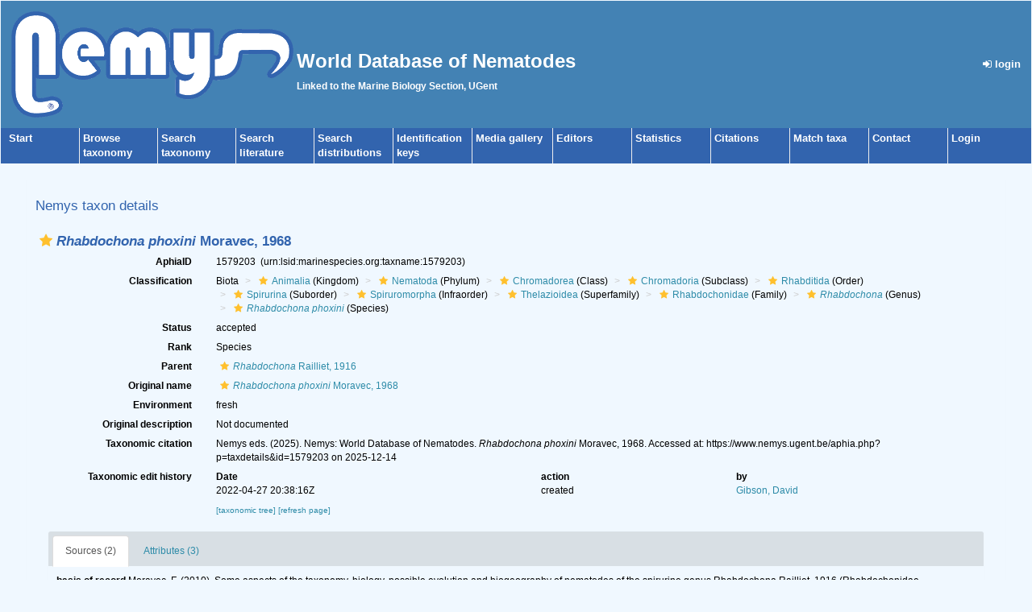

--- FILE ---
content_type: text/html; charset=UTF-8;
request_url: https://www.nemys.ugent.be/aphia.php?p=taxdetails&id=1579203
body_size: 42256
content:
<!DOCTYPE html>
 <html>
 <head>
  <title>Nemys - Rhabdochona phoxini Moravec, 1968</title>
  <meta http-equiv="content-type" content="text/html; charset=UTF-8">
  <link rel="shortcut icon" href="favicon.ico?v=1.1" />

        <link rel="alternate" title="Nemys latest taxa additions" href="https://www.nemys.ugent.be/aphia.php?p=rss" type="application/rss+xml" />
        <link rel="alternate" title="Nemys latest taxa edits" href="https://www.nemys.ugent.be/aphia.php?p=rss&type=edit" type="application/rss+xml" />
        <link rel="alternate" title="Nemys latest taxa checked" href="https://www.nemys.ugent.be/aphia.php?p=rss&type=check" type="application/rss+xml" />
        <link rel="alternate" title="Nemys latest distribution additions" href="https://www.nemys.ugent.be/aphia.php?p=rss&what=dr" type="application/rss+xml" />
        <link rel="alternate" title="Nemys latest note additions" href="https://www.nemys.ugent.be/aphia.php?p=rss&what=notes" type="application/rss+xml" />
        <link rel="alternate" title="Nemys latest vernacular additions" href="https://www.nemys.ugent.be/aphia.php?p=rss&what=vernaculars" type="application/rss+xml" />
        <link rel="alternate" title="Nemys latest image additions" href="https://www.nemys.ugent.be/aphia.php?p=rss&what=images" type="application/rss+xml" />
<link rel="stylesheet" type="text/css" href="https://www.marinespecies.org/aphia/css/third_party.css?1768310635" />
<script type="text/javascript" src="https://www.marinespecies.org/aphia/js/third_party.js?1768310635" ></script>
<script type="text/javascript" src="https://www.marinespecies.org/aphia/js/aphia.js?1768310635" ></script>
<script language="javascript" type="text/javascript" src="aphia.php?p=js"></script>
<link rel="alternate" title="Nemys latest attributes additions" href="https://www.nemys.ugent.be/aphia.php?p=rss&what=at" type="application/rss+xml" />
<script type="text/javascript" src="https://www.vliz.be/gis/ol/OpenLayers.js" ></script>
<script type="text/javascript" src="https://www.vliz.be/gis/ol/deprecated.js" ></script>
<script type="text/javascript" src="https://www.vliz.be/gis/ol/proj4js.js" ></script>
<link rel="stylesheet" href="https://www.vliz.be/gis/ol/theme/default/google.css" type="text/css">
<link rel="stylesheet" href="https://www.marinespecies.org/aphia/css/taxdetails.css" type="text/css" />
<link rel="meta" type="application/rdf+xml" title="RDF representation" href="https://www.marinespecies.org/authority/metadata.php?lsid=urn:lsid:marinespecies.org:taxname:1579203"/>
<link rel="stylesheet" type="text/css" href="https://www.marinespecies.org/aphia/css/aphia_core.css?1752507424" />

<script>var aphia_jquery = $.noConflict(true);</script><link rel="stylesheet" href="https://www.marinespecies.org/aphia/build/taxdetails.82a151a8b39de8ef9c85.css"><script src="https://www.marinespecies.org/aphia/build/taxdetails.93c6791f7880ca556d32.js" defer></script><link rel="stylesheet" href="style.css" type="text/css">
</head>
 <body>
	<table width="100%" cellspacing="0" align="center">
	 <tr>
	 <td>
	 <table width="100%" style="background-color: #4382b4; padding: 10px;">
	  <tr>
	   <td width="250px"><img src="images/logo.gif" alt="" height="132" border="0">
	   </td>
	   <td><h1 class="main_title">World Database of Nematodes</h1><span class="main_title"> Linked to the Marine Biology Section, UGent</span>
	   </td>
	   <td align="right">
	    <div align="right"><a class="menu_link" href="aphia.php?p=login"><i class="fa fa-sign-in" aria-hidden="true"></i>&nbsp;login</a></div>
	   </td>
	  </tr>
	 </table>
	 <table cellspacing="0" class="menu">
 	  <tr>
		<td class="menu_cell menu_cell_1"><a href="./" class="menu_link">Start</a></td>
		<td class="menu_cell"><a href="aphia.php?p=browser" class="menu_link">Browse<br />taxonomy</a></td>
		<td class="menu_cell"><a href="aphia.php?p=search" class="menu_link">Search<br />taxonomy</a></td>
		<td class="menu_cell"><a href="aphia.php?p=sources" class="menu_link">Search<br />literature</a></td>
		<td class="menu_cell"><a href="aphia.php?p=checklist" class="menu_link">Search<br />distributions</a></td>
		<td class="menu_cell"><a href="aphia.php?p=idkeys_redirect&page=select_group&group=16" class="menu_link">Identification<br />keys</a></td>
		<td class="menu_cell"><a href="photogallery.php?album=777" class="menu_link">Media gallery</a></td>
		<td class="menu_cell"><a href="aphia.php?p=editors" class="menu_link">Editors</a></td>
		<td class="menu_cell"><a href="aphia.php?p=stats" class="menu_link">Statistics</a></td>
        <td class="menu_cell"><a href="citations.php" class="menu_link">Citations</a></td>
		<td class="menu_cell"><a href="aphia.php?p=match" class="menu_link">Match taxa</a></td>
		<td class="menu_cell"><a href="contact.php" class="menu_link">Contact</a></td>
		<td class="menu_cell"><a href="aphia.php?p=login" class="menu_link">Login</a></td>
		<td>&nbsp;</td>
 	  </tr>
	 </table>
	 <br />
	 <table cellspacing="0" cellpadding="0" align="center" width="95%" style="min-height: 400px">
	 <tr><td valign="top">
<!-- Generated on 2025-12-14 21:56:57 -->
    <div>
	  	<div style="float:right;"></div>
      	<div style="clear:right;"></div>
      </div>

    <div id="aphia-taxdetails" class="panel panel-transparent">
        <div class="panel-heading">
            <h3>Nemys taxon details</h3>
        </div>
        <div class="panel-body">
            <div id="aphia_ct_tu_1579203" itemid="urn:lsid:marinespecies.org:taxname:1579203" itemscope itemtype="http://rs.tdwg.org/dwc/terms/Taxon" class="">
            
<h3 class="aphia_core_header-inline">
    <meta itemprop="kingdom" content="Animalia" />
<meta itemprop="phylum" content="Nematoda" />
<meta itemprop="class" content="Chromadorea" />
<meta itemprop="subclass" content="Chromadoria" />
<meta itemprop="order" content="Rhabditida" />
<meta itemprop="suborder" content="Spirurina" />
<meta itemprop="infraorder" content="Spiruromorpha" />
<meta itemprop="superfamily" content="Thelazioidea" />
<meta itemprop="family" content="Rhabdochonidae" />
<meta itemprop="genus" content="Rhabdochona" />

    <b><i role="button" tabindex="0" title="Item is checked" class="fa fa-star aphia_icon_link aphia_icon_link_css"></i><i>Rhabdochona phoxini</i> Moravec, 1968</b>
    <p class="h5 aphia_core_header-inline">
            </p>
</h3>
<div id="aphia-taxdetails-main" class="container-fluid">
                                     <div class="row form-horizontal">
        <div class="col-xs-12">
                <div class="pull-right " style="z-index: 10;">
                    <div class="pull_left_xs pull-right"></div>
                </div>
                                <label class="col-xs-12 col-sm-4 col-lg-2 control-label" for="AphiaID">AphiaID</label>
                <div id="AphiaID" class="col-xs-12 col-sm-8 col-lg-10 leave_image_space">
                        <div class="aphia_core_line_spacer_7px hidden-xs"></div>

                    <p class="aphia_core_break-words">
                    1579203&nbsp;
                    <span class="aphia_core_cursor-help" title="This is a Life Sciences Identifier (LSID), a persistent globally unique identifier for this object. Use this LSID whenever you need to refer to this object">(urn:lsid:marinespecies.org:taxname:1579203)</span>
                    </p>
                        <div class="aphia_core_line_spacer_5px visible-xs"></div>

                </div>
                                <label class="col-xs-12 col-sm-4 col-lg-2 control-label" for="Classification">Classification</label>
                <div id="Classification" class="col-xs-12 col-sm-8 col-lg-10">
                        <div class="aphia_core_line_spacer_7px hidden-xs"></div>

                    <ol class="breadcrumb aphia_core_breadcrumb-classification leave_image_space">
                                                    <li>Biota</li>
                                                    <li><a href="aphia.php?p=taxdetails&id=2"><i role="button" tabindex="0" title="Item is checked" class="fa fa-star aphia_icon_link aphia_icon_link_css"></i>Animalia</a>&nbsp;(Kingdom)</li>
                                                    <li><a href="aphia.php?p=taxdetails&id=799"><i role="button" tabindex="0" title="Item is checked" class="fa fa-star aphia_icon_link aphia_icon_link_css"></i>Nematoda</a>&nbsp;(Phylum)</li>
                                                    <li><a href="aphia.php?p=taxdetails&id=731848"><i role="button" tabindex="0" title="Item is checked" class="fa fa-star aphia_icon_link aphia_icon_link_css"></i>Chromadorea</a>&nbsp;(Class)</li>
                                                    <li><a href="aphia.php?p=taxdetails&id=2134"><i role="button" tabindex="0" title="Item is checked" class="fa fa-star aphia_icon_link aphia_icon_link_css"></i>Chromadoria</a>&nbsp;(Subclass)</li>
                                                    <li><a href="aphia.php?p=taxdetails&id=2143"><i role="button" tabindex="0" title="Item is checked" class="fa fa-star aphia_icon_link aphia_icon_link_css"></i>Rhabditida</a>&nbsp;(Order)</li>
                                                    <li><a href="aphia.php?p=taxdetails&id=22833"><i role="button" tabindex="0" title="Item is checked" class="fa fa-star aphia_icon_link aphia_icon_link_css"></i>Spirurina</a>&nbsp;(Suborder)</li>
                                                    <li><a href="aphia.php?p=taxdetails&id=834790"><i role="button" tabindex="0" title="Item is checked" class="fa fa-star aphia_icon_link aphia_icon_link_css"></i>Spiruromorpha</a>&nbsp;(Infraorder)</li>
                                                    <li><a href="aphia.php?p=taxdetails&id=834793"><i role="button" tabindex="0" title="Item is checked" class="fa fa-star aphia_icon_link aphia_icon_link_css"></i>Thelazioidea</a>&nbsp;(Superfamily)</li>
                                                    <li><a href="aphia.php?p=taxdetails&id=22902"><i role="button" tabindex="0" title="Item is checked" class="fa fa-star aphia_icon_link aphia_icon_link_css"></i>Rhabdochonidae</a>&nbsp;(Family)</li>
                                                    <li><a href="aphia.php?p=taxdetails&id=22903"><i role="button" tabindex="0" title="Item is checked" class="fa fa-star aphia_icon_link aphia_icon_link_css"></i><i>Rhabdochona</i></a>&nbsp;(Genus)</li>
                                                    <li><a href="aphia.php?p=taxdetails&id=1579203"><i role="button" tabindex="0" title="Item is checked" class="fa fa-star aphia_icon_link aphia_icon_link_css"></i><i>Rhabdochona phoxini</i></a>&nbsp;(Species)</li>
                                            </ol>
                        <div class="aphia_core_line_spacer_5px visible-xs"></div>

                </div>
                                                                <label class="col-xs-12 col-sm-4 col-lg-2 control-label" for="Status">Status</label>
                <div id="Status" class="col-xs-12 col-sm-8 col-lg-10">
                        <div class="aphia_core_line_spacer_7px hidden-xs"></div>

                    <div class="leave_image_space">
                    <font color="#000000"><span style="cursor: help" title="Valid name (ICZN) or name considered to be taxonomically correct (ICBN)">accepted</span></font>
                    </div>
                        <div class="aphia_core_line_spacer_5px visible-xs"></div>

                </div>
                                                                                                <label class="col-xs-12 col-sm-4 col-lg-2 control-label" for="Rank">Rank</label>
                <div id="Rank" class="col-xs-12 col-sm-8 col-lg-10">
                        <div class="aphia_core_line_spacer_7px hidden-xs"></div>

                    <div class="leave_image_space">
                    Species
                    </div>
                        <div class="aphia_core_line_spacer_5px visible-xs"></div>

                </div>
                                                                                                <label class="col-xs-12 col-sm-4 col-lg-2 control-label" for="Rank">Parent</label>
                <div id="Parent" class="col-xs-12 col-sm-8 col-lg-10">
                        <div class="aphia_core_line_spacer_7px hidden-xs"></div>

                    <div class="leave_image_space">
                    <a href="aphia.php?p=taxdetails&id=22903"><i role="button" tabindex="0" title="Item is checked" class="fa fa-star aphia_icon_link aphia_icon_link_css"></i><i>Rhabdochona</i> Railliet, 1916</a>
                    </div>
                        <div class="aphia_core_line_spacer_5px visible-xs"></div>

                </div>
                                                    <label class="col-xs-12 col-sm-4 col-lg-2 control-label" for="OriginalName">Original name</label>
                    <div id="OriginalName" class="col-xs-12 col-sm-8 col-lg-10">
                            <div class="aphia_core_line_spacer_7px hidden-xs"></div>

                        <div class="leave_image_space">
                        <a href="aphia.php?p=taxdetails&id=1579203"><i role="button" tabindex="0" title="Item is checked" class="fa fa-star aphia_icon_link aphia_icon_link_css"></i><i>Rhabdochona phoxini</i> Moravec, 1968</a>
                        </div>
                            <div class="aphia_core_line_spacer_5px visible-xs"></div>

                    </div>
                    <div class="clearfix"></div>                        </div>
    </div>
        <div class="row form-horizontal">
        <div class="col-xs-12">
                                                            <label class="col-xs-12 col-sm-4 col-lg-2 control-label" for="Environment">Environment</label>
            <div id="Environment" class="col-xs-12 col-sm-8 col-lg-10 pull-left">
                    <div class="aphia_core_line_spacer_7px hidden-xs"></div>

                fresh
                    <div class="aphia_core_line_spacer_5px visible-xs"></div>

            </div>
            <div class="clearfix"></div>
                                                                    <label class="col-xs-12 col-sm-4 col-lg-2 control-label" for="OriginalDescription">Original description</label>
            <div id="OriginalDescription" class="col-xs-12 col-sm-8 col-lg-10 pull-left">
                    <div class="aphia_core_line_spacer_7px hidden-xs"></div>

                <div>Not documented</div>
                    <div class="aphia_core_line_spacer_5px visible-xs"></div>

            </div>
            <div class="clearfix"></div>
                                                                    <label class="col-xs-12 col-sm-4 col-lg-2 control-label" for="Citation">Taxonomic citation</label>
            <div id="Citation" class="col-xs-12 col-sm-8 col-lg-10 pull-left">
                    <div class="aphia_core_line_spacer_7px hidden-xs"></div>

                Nemys eds. (2025). Nemys: World Database of Nematodes. <i>Rhabdochona phoxini</i> Moravec, 1968. Accessed at: https://www.nemys.ugent.be/aphia.php?p=taxdetails&id=1579203 on 2025-12-14
                    <div class="aphia_core_line_spacer_5px visible-xs"></div>

            </div>
            <div class="clearfix"></div>
                                                <label class="col-xs-12 col-sm-4 col-lg-2 control-label" for="TaxonomicEditHistory">Taxonomic edit history</label>
            <div id="TaxonomicEditHistory" class="col-xs-12 col-sm-8 col-lg-10 pull-left">
                    <div class="aphia_core_line_spacer_7px hidden-xs"></div>

                <div class="container-fluid row"><div class="row"><div class="col-xs-5"><b>Date</b></div><div class="col-xs-3"><b>action</b></div><div class="col-xs-4"><b>by</b></div></div>
<div class="row"><div class="col-xs-5">2022-04-27 20:38:16Z</div><div class="col-xs-3">created</div><div class="col-xs-4"><a href="https://www.marinespecies.org/imis.php?module=person&persid=7195" target="_blank">Gibson, David</a></div></div>
</div>

                    <div class="aphia_core_line_spacer_5px visible-xs"></div>

            </div>
            <div class="clearfix"></div>
                                                <label class="col-xs-12 col-sm-4 col-lg-2 control-label" for="quick_links"></label>
        <div id="quick_links" class="col-xs-12 col-sm-8 col-lg-10 pull-left">
                <div class="aphia_core_line_spacer_7px hidden-xs"></div>

            <small>
            <a href="aphia.php?p=browser&amp;id=22903#focus">[taxonomic tree]</a>
                        </small>
                <div class="aphia_core_line_spacer_5px visible-xs"></div>

            <a id="clear-cache-btn" href="#" title="Refresh the page with the latest data">
                <small>[refresh page]</small>
            </a>
        </div>
        <div class="clearfix"></div>
                </div>
    </div>
</div>
<br />
<script type="text/javascript">
            aphia_jquery(document).ready(function(){
            // show active tab
            if(location.hash) {
                aphia_jquery('a[href="' + location.hash + '"]').tab('show');
                aphia_jquery('a[href="' + location.hash + '"]').get(0).scrollIntoView(true);
            } else {
                //Activate first tab
                aphia_jquery('.nav-tabs a:first').tab('show');
            }

            // set hash on click without jump
            aphia_jquery(document.body).on("click", "a[data-toggle=tab]", function(e) {
                e.preventDefault();
                if(history.pushState) {
                    //Adapt browser URL (Append tab suffix)
                    history.pushState(null, null, this.getAttribute("href"));
                } else {
                    //Adapt browser URL (will cause page jump)
                    location.hash = this.getAttribute("href");
                }

                //After jump we still need to activate the tab
                aphia_jquery('a[href="' + location.hash + '"]').tab('show');
                if (location.hash=="#distributions" && aphia_jquery('#map').length) map.updateSize();
                return false;
            });
        });

        // set hash on popstate
        aphia_jquery(window).on('popstate', function() {
            //When the user pushes back => try to show the tab based on a possible hash
            var anchor = location.hash || aphia_jquery("a[data-toggle=tab]").first().attr("href");
            aphia_jquery('a[href="' + anchor + '"]').tab('show');
        });

</script>
<style>
    .tabtitle-editor-only {
        filter:alpha(opacity=45);
        filter: progid:DXImageTransform.Microsoft.Alpha(opacity=45);
        -moz-opacity:.45;
        opacity:.45;
        -khtml-opacity:.45
    }
</style>
<div  id="aphia-taxdetails-tabs" class="container-fluid">
    <div class="panel panel-transparent panel-colored-tabs">
        <div class="panel-heading">
            <ul class="nav nav-tabs">
                            <li class="active"><a href="#sources" data-toggle="tab">Sources (2)</a></li>
    
                    
                    
                    
                                                                        <li class="attribute-tab"><a href="#attributes" data-toggle="tab">Attributes (3)</a></li>
    
                                                        
                    
                    
                    
                    
            </ul>
        </div>
        <div class="panel-body">
            <div class="tab-content">
                                    <div id="sources" style="min-height: 250px" class="tab-pane active in sources-tab">
                        <b>basis of record</b>
<span id="aphia_ct_source_427954"><span class='correctHTML'>Moravec, F. (2010). Some aspects of the taxonomy, biology, possible evolution and biogeography of nematodes of the spirurine genus Rhabdochona Railliet, 1916 (Rhabdochonidae, Thelazioidea). &lt;em&gt;Acta Parasitologica.&lt;/em&gt; 55(2).</span>, <i>available online at</i> <a href="https://doi.org/10.2478/s11686-010-0017-3" style="word-break: break-all;" target="_blank">https://doi.org/10.2478/s11686-010-0017-3</a> <small><a href="aphia.php?p=sourcedetails&id=427954">[details]</a>&nbsp;</small><br/></span><div style="clear:both;"></div>
<br><b>redescription</b>
<span id="aphia_ct_source_277461"><span class='correctHTML'>Moravec, F. (2013). Parasitic nematodes of freshwater fishes of Europe. &lt;em&gt;Academia, Prague.&lt;/em&gt; 601 pp.</span> <small><a href="aphia.php?p=sourcedetails&id=277461">[details]</a>&nbsp;</small><br/></span><div style="clear:both;"></div>

                    </div>
                                    
                    
                    
                             <div id="attributes" style="min-height: 250px" class="tab-pane ">
                        <button onclick="tree_e3ad8044e2280abf_allNodesAction('collapse')" class="btn btn-info">Collapse all</button>&nbsp;
                <button onclick="tree_e3ad8044e2280abf_allNodesAction('expand')" class="btn btn-info">Expand all</button>&nbsp;
            <a href="https://www.nemys.ugent.be/aphia.php?p=attrdefinitions" target="_blank" class="btn btn-info">Definitions</a>
        <br /><br />

<style>
    li.list-group-item.node-tree_e3ad8044e2280abf {
        padding: 2px;
        border: none;
    }
</style>



    <img id="at-loader" src="https://www.marinespecies.org/aphia/images/loader.gif" alt="Loading..." />


<div id="tree_e3ad8044e2280abf"></div>
<script type="text/javascript">    var comp_jquery = aphia_jquery;

            function tree_e3ad8044e2280abf_allNodesAction(action) {
        if (action == 'expand') {
            comp_jquery('#tree_e3ad8044e2280abf').treeview('expandAll', { levels: 10, silent: true });
        } else if (action == 'collapse') {
                        comp_jquery('#tree_e3ad8044e2280abf').treeview('collapseAll', { silent: true });
                    }
    }
    

    // For attribute tree we get the data only if we click on the attributes tab
            function loadAttributes() {
            comp_jquery.ajax({
                url: 'aphia.php?p=ajax&a=attributes&val=1579203',
                type: 'GET',
                dataType: 'json',
                success: function(response)
                {
                    comp_jquery('#at-loader').hide();
                    comp_jquery('.attribute-tab > a').text('Attributes (' + response.total + ')');
                    comp_jquery('#tree_e3ad8044e2280abf').treeview({
                        data: response.data,
                        showIcon: 0,
                        showBorder: false,
                        enableLinks: false,
                        onhoverColor: 'rgba(119,119,119,.2)',
                        levels: 10,
                        collapseIcon: 'fa fa-minus',
                        expandIcon: 'fa fa-plus',
                        emptyIcon: 'fa '
                    });

                    // makes links clickable
                    fixClickLinks('e3ad8044e2280abf');
                },
                error: function(response) { console.error(response); }
            });
        }

        comp_jquery(document).ready(function() {
                            // load attributes when clicking on attributes tab
                if (window.location.hash === '#attributes') {
                    loadAttributes();
                } else {
                    comp_jquery('.attribute-tab').one('click', function () {
                        loadAttributes();
                    });
                }
                    });
    

        function gete3ad8044e2280abfTree() {
        return ;
    }


        function fixClickLinks(identifier) {
                comp_jquery(`#tree_${identifier}`).off('click');

                comp_jquery(`#tree_${identifier}`).on('click', function(event) {
            let elToWorkOn = comp_jquery(this).treeview(true);
            if (!elToWorkOn.options.enableLinks) {
                //walk to parents till we find our list item
                let bFoundLink = false;
                let currentTarget = event.target;

                while (!bFoundLink //Found link
                && currentTarget //No target
                && !currentTarget.classList.contains('list-group-item') //tree item root
                    ) {
                    bFoundLink = (currentTarget.nodeName === "A")
                        || (currentTarget.nodeName === "I" && $(currentTarget).hasClass('aphia_icon_link'));
                    currentTarget = currentTarget.parentElement;
                }
                if (bFoundLink) {
                    return; // Handle link
                }
                event.preventDefault(); //Normal collapse behavior
            }

            let target = comp_jquery(event.target);
            let nodeId = target.closest('li.list-group-item').attr('data-nodeid');
            let node = elToWorkOn.getNode(nodeId);
            if (!node || node.state.disabled) {
                return;
            }

            let classList = target.attr('class') ? target.attr('class').split(' ') : [];
            if ((classList.indexOf('expand-icon') !== -1)) {
                elToWorkOn.toggleNodeExpanded(node, elToWorkOn.options);
            } else if ((classList.indexOf('check-icon') !== -1)) {
                elToWorkOn.toggleNodeChecked(node, elToWorkOn.options);
            } else {
                if (node.selectable) {
                    elToWorkOn.toggleNodeSelected(node, elToWorkOn.options);
                } else {
                    elToWorkOn.toggleNodeExpanded(node, elToWorkOn.options);
                }
            }
        });
    }

        comp_jquery('#tree_e3ad8044e2280abf').treeview({
        data: gete3ad8044e2280abfTree(),
        showIcon: 0,
        showBorder: false,
        enableLinks: false,
        onhoverColor: 'rgba(119,119,119,.2)',
        levels: 10,
        collapseIcon: 'fa fa-minus',
        expandIcon: 'fa fa-plus',
        emptyIcon: 'fa ',
    });

            comp_jquery('#tree_e3ad8044e2280abf').on('nodeExpanded ', function(event, data) {
        let node = comp_jquery('#tree_e3ad8044e2280abf').treeview('getNode', data.nodeId);
        if (node.nodes && node.nodes.length > 0) {
            comp_jquery('#tree_e3ad8044e2280abf').treeview('expandNode', [ data.nodeId, { levels: 10, silent: true } ]);
        }
    });
    
        comp_jquery(document).ready(function() {
        fixClickLinks('e3ad8044e2280abf');
    });
</script>
        </div>
                         
                    
                    
                    
                    
            </div>
        </div>
    </div>
</div>

            </div>
        </div>
    </div>

     </td></tr></table><hr>	<style>
        .lwbanner {
            
            color: #000;
            font-size: calc(13px + (26 - 13) * ((100vw - 300px) / (4000 - 300)));
            font-family: 'open_sansregular','Helvetica Neue', Helvetica, sans-serif;
            padding: 0.5em;
            border: 0px solid #bfbfbf;
        }
        
        .lwbanner div{
            display: flex;
            align-items: center;
            justify-content: center;
        }
        
        .lwbanner span{
            padding: 1%;
        }
        
        .lwbanner img {
            height: 60px;
            max-width: 33%; 
        }
        
        .lwbanner a {
            color: #;
            font-size: calc(10px + (20 - 10) * ((100vw - 300px) / (4000 - 300)));
            text-decoration: none;
        }
        .lwbanner a:hover {
            text-decoration: underline;
        }
        
        .lwbanner small {
            font-size: calc(10px + (20 - 10) * ((100vw - 300px) / (4000 - 300)));
        }
	</style>		<div id="lwbanner" class="lwbanner">
			<div><img src="[data-uri]"/><span>This service is powered by LifeWatch Belgium<br/><small></small></span><a href="http://www.lifewatch.be" target="_blank">Learn more&raquo;</a></div>
		</div>
<small>Web interface and database structure initially created by <a href="https://www.marinespecies.org/imis.php?module=person&persid=1291" target="_blank">Tim Deprez</a>; now hosted and maintained by <a href="http://www.vliz.be" target="_blank">VLIZ</a><br />
 Page generated 2026-01-14 &middot; contact: <a href="mailto:&#110;&#101;&#109;&#121;&#115;&#64;&#109;&#97;&#114;&#105;&#110;&#101;&#115;&#112;&#101;&#99;&#105;&#101;&#115;&#46;&#111;&#114;&#103;">Tânia Nara Bezerra</a> or <a href="mailto:&#105;&#110;&#102;&#111;&#64;&#109;&#97;&#114;&#105;&#110;&#101;&#115;&#112;&#101;&#99;&#105;&#101;&#115;&#46;&#111;&#114;&#103;">&#105;&#110;&#102;&#111;&#64;&#109;&#97;&#114;&#105;&#110;&#101;&#115;&#112;&#101;&#99;&#105;&#101;&#115;&#46;&#111;&#114;&#103;</a></small>
</td>
</tr>
</table>
</body>
</html>